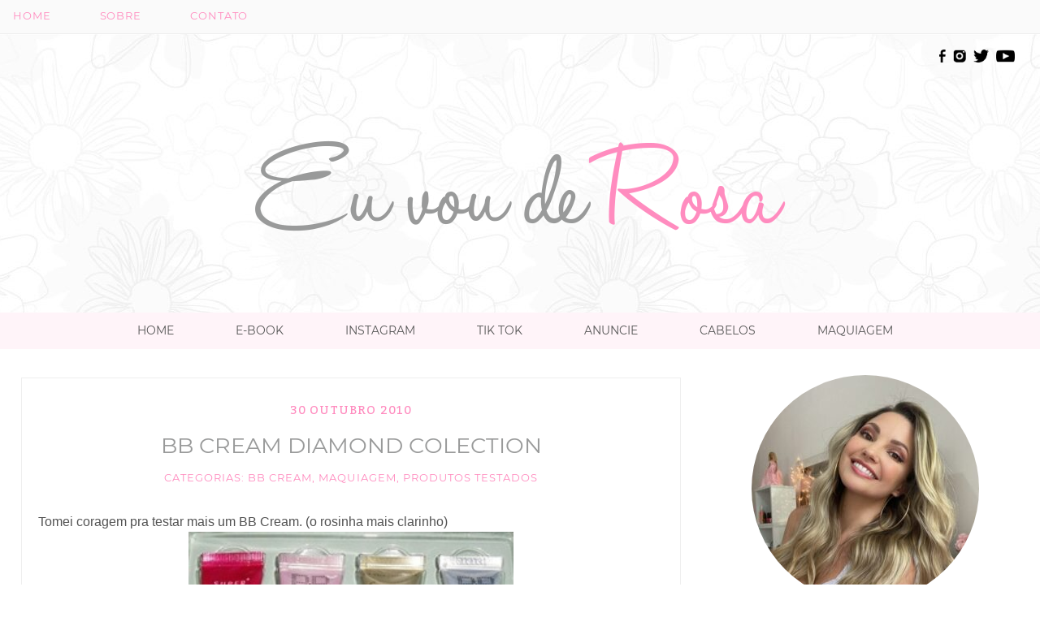

--- FILE ---
content_type: text/html; charset=UTF-8
request_url: https://euvouderosa.com/2010/10/bb-cream-diamond-colection.html
body_size: 14416
content:
	<!DOCTYPE html> 
<!--[if IE 9]><html class="lt-ie10" lang="pt-br" > <![endif]--> 
<html class="no-js" lang="pt-br" > 
	<head> 
		<meta name="google-site-verification" content="2B0eqO6RwryRR60k7eZBlf9bnDAC95K5bXCwbxFK38s" />
<meta property="fb:app_id" content="881698831844528"/>
		<meta charset="utf-8"> 
		<!-- If you delete this meta tag World War Z will become a reality --> 
		<meta name="viewport" content="width=device-width, initial-scale=1.0"> 
		<title>BB Cream Diamond ColectionEu vou de Rosa- Cabelos e Cosméticos</title>
		<script src='https://ajax.googleapis.com/ajax/libs/jquery/1.10.2/jquery.min.js'/>
		
	<!-- This site is optimized with the Yoast SEO plugin v14.8.1 - https://yoast.com/wordpress/plugins/seo/ -->
	<title>BB Cream Diamond Colection</title>
	<meta name="description" content="Tomei coragem pra testar mais um BB Cream. (o rosinha mais clarinho) &nbsp; Digo coragem, não que eu não tenha gostado do produto em si, o problema foi a" />
	<meta name="robots" content="index, follow" />
	<meta name="googlebot" content="index, follow, max-snippet:-1, max-image-preview:large, max-video-preview:-1" />
	<meta name="bingbot" content="index, follow, max-snippet:-1, max-image-preview:large, max-video-preview:-1" />
	<link rel="canonical" href="https://euvouderosa.com/2010/10/bb-cream-diamond-colection.html" />
	<meta property="og:locale" content="pt_BR" />
	<meta property="og:type" content="article" />
	<meta property="og:title" content="BB Cream Diamond Colection" />
	<meta property="og:description" content="Tomei coragem pra testar mais um BB Cream. (o rosinha mais clarinho) &nbsp; Digo coragem, não que eu não tenha gostado do produto em si, o problema foi a" />
	<meta property="og:url" content="https://euvouderosa.com/2010/10/bb-cream-diamond-colection.html" />
	<meta property="og:site_name" content="Eu vou de Rosa- Cabelos e Cosméticos" />
	<meta property="article:publisher" content="https://www.facebook.com/euvouderosa" />
	<meta property="article:author" content="www.facebook.com/euvouderosa" />
	<meta property="article:published_time" content="2010-10-30T10:38:00+00:00" />
	<meta property="og:image" content="//www.euvouderosa.com/wp-content/uploads/2010/10/SDC12292_thumb-5B2-5D_thumb-5B7-5D.jpg" />
	<script type="application/ld+json" class="yoast-schema-graph">{"@context":"https://schema.org","@graph":[{"@type":"WebSite","@id":"https://euvouderosa.com/#website","url":"https://euvouderosa.com/","name":"Eu vou de Rosa- Cabelos e Cosm\u00e9ticos","description":"Blog sobre cabelos e Resenhas de produtos de cabelo, tratamentos, hidrata\u00e7\u00e3o, nutri\u00e7\u00e3o, reconstru\u00e7\u00e3o e mais!","potentialAction":[{"@type":"SearchAction","target":"https://euvouderosa.com/?s={search_term_string}","query-input":"required name=search_term_string"}],"inLanguage":"pt-BR"},{"@type":"ImageObject","@id":"https://euvouderosa.com/2010/10/bb-cream-diamond-colection.html#primaryimage","inLanguage":"pt-BR","url":"//www.euvouderosa.com/wp-content/uploads/2010/10/SDC12292_thumb-5B2-5D_thumb-5B7-5D.jpg"},{"@type":"WebPage","@id":"https://euvouderosa.com/2010/10/bb-cream-diamond-colection.html#webpage","url":"https://euvouderosa.com/2010/10/bb-cream-diamond-colection.html","name":"BB Cream Diamond Colection","isPartOf":{"@id":"https://euvouderosa.com/#website"},"primaryImageOfPage":{"@id":"https://euvouderosa.com/2010/10/bb-cream-diamond-colection.html#primaryimage"},"datePublished":"2010-10-30T10:38:00+00:00","dateModified":"2010-10-30T10:38:00+00:00","author":{"@id":"https://euvouderosa.com/#/schema/person/af75f891852eac26db06785523f7379d"},"description":"Tomei coragem pra testar mais um BB Cream. (o rosinha mais clarinho) &nbsp; Digo coragem, n\u00e3o que eu n\u00e3o tenha gostado do produto em si, o problema foi a","inLanguage":"pt-BR","potentialAction":[{"@type":"ReadAction","target":["https://euvouderosa.com/2010/10/bb-cream-diamond-colection.html"]}]},{"@type":"Person","@id":"https://euvouderosa.com/#/schema/person/af75f891852eac26db06785523f7379d","name":"Bia Munstein","image":{"@type":"ImageObject","@id":"https://euvouderosa.com/#personlogo","inLanguage":"pt-BR","url":"https://secure.gravatar.com/avatar/b591c9d5798fbc14b185010f0af5af1c?s=96&d=mm&r=g","caption":"Bia Munstein"},"sameAs":["www.facebook.com/euvouderosa","https://twitter.com/biamunstein"]}]}</script>
	<!-- / Yoast SEO plugin. -->


<link rel='dns-prefetch' href='//ajax.googleapis.com' />
<link rel='dns-prefetch' href='//s.w.org' />
<link rel="alternate" type="application/rss+xml" title="Feed de comentários para Eu vou de Rosa- Cabelos e Cosméticos &raquo; BB Cream Diamond Colection" href="https://euvouderosa.com/2010/10/bb-cream-diamond-colection.html/feed" />
		<script type="text/javascript">
			window._wpemojiSettings = {"baseUrl":"https:\/\/s.w.org\/images\/core\/emoji\/12.0.0-1\/72x72\/","ext":".png","svgUrl":"https:\/\/s.w.org\/images\/core\/emoji\/12.0.0-1\/svg\/","svgExt":".svg","source":{"concatemoji":"https:\/\/euvouderosa.com\/wp-includes\/js\/wp-emoji-release.min.js?ver=5.4.18"}};
			/*! This file is auto-generated */
			!function(e,a,t){var n,r,o,i=a.createElement("canvas"),p=i.getContext&&i.getContext("2d");function s(e,t){var a=String.fromCharCode;p.clearRect(0,0,i.width,i.height),p.fillText(a.apply(this,e),0,0);e=i.toDataURL();return p.clearRect(0,0,i.width,i.height),p.fillText(a.apply(this,t),0,0),e===i.toDataURL()}function c(e){var t=a.createElement("script");t.src=e,t.defer=t.type="text/javascript",a.getElementsByTagName("head")[0].appendChild(t)}for(o=Array("flag","emoji"),t.supports={everything:!0,everythingExceptFlag:!0},r=0;r<o.length;r++)t.supports[o[r]]=function(e){if(!p||!p.fillText)return!1;switch(p.textBaseline="top",p.font="600 32px Arial",e){case"flag":return s([127987,65039,8205,9895,65039],[127987,65039,8203,9895,65039])?!1:!s([55356,56826,55356,56819],[55356,56826,8203,55356,56819])&&!s([55356,57332,56128,56423,56128,56418,56128,56421,56128,56430,56128,56423,56128,56447],[55356,57332,8203,56128,56423,8203,56128,56418,8203,56128,56421,8203,56128,56430,8203,56128,56423,8203,56128,56447]);case"emoji":return!s([55357,56424,55356,57342,8205,55358,56605,8205,55357,56424,55356,57340],[55357,56424,55356,57342,8203,55358,56605,8203,55357,56424,55356,57340])}return!1}(o[r]),t.supports.everything=t.supports.everything&&t.supports[o[r]],"flag"!==o[r]&&(t.supports.everythingExceptFlag=t.supports.everythingExceptFlag&&t.supports[o[r]]);t.supports.everythingExceptFlag=t.supports.everythingExceptFlag&&!t.supports.flag,t.DOMReady=!1,t.readyCallback=function(){t.DOMReady=!0},t.supports.everything||(n=function(){t.readyCallback()},a.addEventListener?(a.addEventListener("DOMContentLoaded",n,!1),e.addEventListener("load",n,!1)):(e.attachEvent("onload",n),a.attachEvent("onreadystatechange",function(){"complete"===a.readyState&&t.readyCallback()})),(n=t.source||{}).concatemoji?c(n.concatemoji):n.wpemoji&&n.twemoji&&(c(n.twemoji),c(n.wpemoji)))}(window,document,window._wpemojiSettings);
		</script>
		<style type="text/css">
img.wp-smiley,
img.emoji {
	display: inline !important;
	border: none !important;
	box-shadow: none !important;
	height: 1em !important;
	width: 1em !important;
	margin: 0 .07em !important;
	vertical-align: -0.1em !important;
	background: none !important;
	padding: 0 !important;
}
</style>
	<link rel='stylesheet' id='wp-block-library-css'  href='https://euvouderosa.com/wp-includes/css/dist/block-library/style.min.css?ver=5.4.18' type='text/css' media='all' />
<link rel='stylesheet' id='to-top-css'  href='https://euvouderosa.com/wp-content/plugins/to-top/public/css/to-top-public.css?ver=2.2.1' type='text/css' media='all' />
<link rel='stylesheet' id='normalize-css'  href='https://euvouderosa.com/wp-content/themes/tema-eu-vou-de-rosa-bia-munstein/css/normalize.css?v=7&#038;ver=5.5.1' type='text/css' media='all' />
<link rel='stylesheet' id='foundation-css-css'  href='https://euvouderosa.com/wp-content/themes/tema-eu-vou-de-rosa-bia-munstein/css/foundation.min.css?v=7&#038;ver=5.5.1' type='text/css' media='all' />
<link rel='stylesheet' id='style-css'  href='https://euvouderosa.com/wp-content/themes/tema-eu-vou-de-rosa-bia-munstein/style.css?v=45&#038;ver=5.5.1' type='text/css' media='all' />
<script type='text/javascript' src='http://ajax.googleapis.com/ajax/libs/jquery/2.0.3/jquery.min.js?ver=5.5.1'></script>
<script type='text/javascript'>
/* <![CDATA[ */
var to_top_options = {"scroll_offset":"80","icon_opacity":"100","style":"image","icon_type":"dashicons-arrow-up-alt2","icon_color":"#ffffff","icon_bg_color":"#000000","icon_size":"32","border_radius":"5","image":"https:\/\/euvouderosa.com\/wp-content\/uploads\/2018\/04\/btn_topo.png","image_width":"80","image_alt":"","location":"bottom-right","margin_x":"20","margin_y":"20","show_on_admin":"0","enable_autohide":"0","autohide_time":"2","enable_hide_small_device":"0","small_device_max_width":"640","reset":"0"};
/* ]]> */
</script>
<script type='text/javascript' src='https://euvouderosa.com/wp-content/plugins/to-top/public/js/to-top-public.js?ver=2.2.1'></script>
<script type='text/javascript' src='https://euvouderosa.com/wp-content/themes/tema-eu-vou-de-rosa-bia-munstein/js/vendor/modernizr.js?ver=5.5.1'></script>
<link rel='https://api.w.org/' href='https://euvouderosa.com/wp-json/' />
<link rel="alternate" type="application/json+oembed" href="https://euvouderosa.com/wp-json/oembed/1.0/embed?url=https%3A%2F%2Feuvouderosa.com%2F2010%2F10%2Fbb-cream-diamond-colection.html" />
<link rel="alternate" type="text/xml+oembed" href="https://euvouderosa.com/wp-json/oembed/1.0/embed?url=https%3A%2F%2Feuvouderosa.com%2F2010%2F10%2Fbb-cream-diamond-colection.html&#038;format=xml" />
<script type="text/javascript">
	window._wp_rp_static_base_url = 'https://wprp.zemanta.com/static/';
	window._wp_rp_wp_ajax_url = "https://euvouderosa.com/wp-admin/admin-ajax.php";
	window._wp_rp_plugin_version = '3.6.4';
	window._wp_rp_post_id = '1073';
	window._wp_rp_num_rel_posts = '4';
	window._wp_rp_thumbnails = true;
	window._wp_rp_post_title = 'BB+Cream+Diamond+Colection';
	window._wp_rp_post_tags = ['produtos+testados', 'bb+cream', 'maquiagem', 'sei', 'diamond', 'como', 'uma', 'bb', 'el', 'cara', 'sem', 'em', 'auto', 'eu', 'de', 'cream', 'tom', 'na'];
	window._wp_rp_promoted_content = true;
</script>
<link rel="stylesheet" href="https://euvouderosa.com/wp-content/plugins/wordpress-23-related-posts-plugin/static/themes/vertical.css?version=3.6.4" />
<style type="text/css">
.related_post_title {
clear: both;
margin: 0 !important;
color: #999a9a;
font-family: 'HaloHandletter';
font-size: 3em;
padding-left: 20px;
}
ul.related_post {
}
ul.related_post li {
}
ul.related_post li a {
position: relative !important;
	display: block !important;
	font-size: 11px;
	line-height: 1.4em !important;
	text-decoration: none !important;
	margin-bottom: 0px !important;
	text-indent: 0 !important;
	text-align: center;
	color: #404040 !important;
	text-transform: uppercase;
	background-color: #fee7f0;
	padding-bottom: 6px;
	border: 2px solid #fee7f0;
	font-family: Montserrat;
	font-weight: 300;
}
ul.related_post li img {
border-radius: 0px !important;
box-shadow: none !important;
position: relative;
z-index: 1;
}</style>
<!-- To Top Custom CSS --><style type='text/css'>#to_top_scrollup {background-color: transparent; color: transparent; height: auto; width: 65px;width: 80px;opacity: 1;}</style>		<script src="https://apis.google.com/js/platform.js" async defer>
		  {lang: 'pt-BR'}
		</script>
		<link href="https://fonts.googleapis.com/css?family=Lato" rel="stylesheet"> 
		<link rel="shortcut icon" href="https://www.euvouderosa.com/wp-content/uploads/2018/04/favicon-e-v-d-r.png" />
		<!-- Global site tag (gtag.js) - Google Analytics -->
		<script async src="https://www.googletagmanager.com/gtag/js?id=UA-9100116-3"></script>
		<script>
		  window.dataLayer = window.dataLayer || [];
		  function gtag(){dataLayer.push(arguments);}
		  gtag('js', new Date());

		  gtag('config', 'UA-9100116-3');
		</script>
	</head> 
	<body> 
<div id="fb-root"></div>
<script>(function(d, s, id) {
  var js, fjs = d.getElementsByTagName(s)[0];
  if (d.getElementById(id)) return;
  js = d.createElement(s); js.id = id;
  js.src = "//connect.facebook.net/pt_BR/all.js#xfbml=1&appId=881698831844528";
  fjs.parentNode.insertBefore(js, fjs);
}(document, 'script', 'facebook-jssdk'));
</script>
	  	<header>
			<!--[if lt IE 9]>
				<style>
					.aviso-ie{margin:20px; text-align:center; font-size:20px;}
					.aviso-ie a{color:#047abd;}
					.aviso-ie a:hover{text-decoration:underline;}
				</style>
				
				<div class="aviso-ie">
					<p>Seu navegador é muito antigo e não pode exibir este site corretamente.</p>
					<p>Sugerimos enfaticamente que você <a href="https://browser-update.org/update.html" target="_blank" title="Atualizar">instale um navegador atualizado (clique aqui)</a>
					para ver este site e aumentar sua segurança na internet.</p>
				</div>
			
			<![endif]-->
			
			
					<div class="header">

						<div class="barra-topo">
							<div class="row">
								<div class="barra-left">
					                <nav id='menu'>
									 <div id='menu-left'>					
									  <input type='checkbox'/>
									  <label>&#8801;&#160;&#160;</label>
									  <ul>
									    <li><a href="https://euvouderosa.com">Home</a></li>
										<li><a href="https://www.euvouderosa.com/sobre">Sobre</a></li>
										<li><a href="https://www.euvouderosa.com/contato">Contato</a></li>
									   </ul>
									 </div>
									</nav>
					            </div>
							</div>
						</div>

						<div class="clear"></div>

						<div class="row">
							<div class="large-2 medium-2 left columns">
								<div class="nada"></div>
							</div>
							<div class="large-8 medium-8 anuncio_top left columns">
								<div class="widget">			<div class="textwidget"><p><script async src="//pagead2.googlesyndication.com/pagead/js/adsbygoogle.js"></script><br />
<!-- superbanner --><br />
<ins class="adsbygoogle"
     style="display:inline-block;width:728px;height:90px"
     data-ad-client="ca-pub-6601163808121307"
     data-ad-slot="6193215845"></ins><br />
<script>
(adsbygoogle = window.adsbygoogle || []).push({});
</script></p>
</div>
		</div>							</div>
							<div class="large-2 medium-2 social_icons columns">
								<a target="_blank" href="https://www.facebook.com/euvouderosa">
									<img src="https://www.euvouderosa.com/wp-content/uploads/2018/04/eu_vou_de_rosa_ico_facebook.png">
								</a>
								<a target="_blank" href="https://www.instagram.com/euvouderosa/">
									<img src="https://www.euvouderosa.com/wp-content/uploads/2018/04/eu_vou_de_rosa_ico_instagram.png">
								</a>
								<a target="_blank" href="https://twitter.com/biamunstein">
									<img src="https://www.euvouderosa.com/wp-content/uploads/2018/04/eu_vou_de_rosa_ico_twitter.png">
								</a>
								<a target="_blank" href="https://www.youtube.com/user/biamunstein">
									<img src="https://www.euvouderosa.com/wp-content/uploads/2018/04/eu_vou_de_rosa_ico_youtube.png">
								</a>
							</div>
						</div>
					
						<div class="logo-blog">
							<a href="https://euvouderosa.com" class="headerLogo animated bounce"></a>
 						</div>

 						<div class="menu-editavel-blog">
	 						<nav class="top-bar" data-topbar role="navigation">
							  <ul class="title-area">
							    <li class="name">
							      <h1><a href="#"></a></h1>
							    </li>
							     <!-- Remove the class "menu-icon" to get rid of menu icon. Take out "Menu" to just have icon alone -->
							    <li class="toggle-topbar menu-icon"><a href="#">&#8801;&#160;&#160;</a></li>
							  </ul>

							  <section class="top-bar-section">
							    <!-- Right Nav Section -->
							    <ul class="center"><li id="menu-item-30912" class="menu-item menu-item-type-custom menu-item-object-custom menu-item-home menu-item-30912"><a href="https://euvouderosa.com/">Home</a></li>
<li id="menu-item-14232" class="menu-item menu-item-type-custom menu-item-object-custom menu-item-14232"><a href="https://bia1653100168.kpages.online/e-book-manual-do-cabelo-tratado-1875b63e-be21-44aa-a338-2fa27ad95ed8">E-book</a></li>
<li id="menu-item-14236" class="menu-item menu-item-type-custom menu-item-object-custom menu-item-14236"><a href="https://www.instagram.com/biamunstein">Instagram</a></li>
<li id="menu-item-42529" class="menu-item menu-item-type-custom menu-item-object-custom menu-item-42529"><a href="https://www.tiktok.com/@biamunstein">TIK TOK</a></li>
<li id="menu-item-14235" class="menu-item menu-item-type-custom menu-item-object-custom menu-item-14235"><a href="https://euvouderosa.com/2009/05/contato.html">Anuncie</a></li>
<li id="menu-item-14230" class="menu-item menu-item-type-taxonomy menu-item-object-category menu-item-14230"><a href="https://euvouderosa.com/cabelos">Cabelos</a></li>
<li id="menu-item-14233" class="menu-item menu-item-type-taxonomy menu-item-object-category menu-item-14233"><a href="https://euvouderosa.com/maquiagem">Maquiagem</a></li>
</ul>							  </section>
							</nav>

							<div class="clear"></div>
						</div>

						<div class="seach-mobile" style="display: none;">
				  			<div class="row">
				  				<form action="/" method="get" accept-charset="utf-8" id="searchform" role="search" autocomplete="on">
  <div>
    <input type="text" name="s" id="s" value="" placeholder="O que você procura? :)"/>
    <input type="submit" id="searchsubmit" value="s" />
  </div>
</form>				  			</div>
				  		</div>
						
					</div>   


	  	</header>	

		<div class="row content-sidebar"><!--conteudo + sidebar-->
			<div class="large-8 medium-8 columns"><!--loop de post e conteúdo-->
								<article>
					<div class="post-list">
						<div class="row">
							<div class="post-data">
							<!-- data do post - mudar conforme estilo  -->
								30 
							
								outubro 
							
								2010							</div>

							<div class="title-post">
								<!-- titulo do post -->
								<h1><a href="https://euvouderosa.com/2010/10/bb-cream-diamond-colection.html">BB Cream Diamond Colection</a></h1>
							</div>

							
							<div class="post-categ">
								<!-- categoria em texto -->
								Categorias: <a href="https://euvouderosa.com/bb-cream" rel="category tag">BB Cream</a>, <a href="https://euvouderosa.com/maquiagem" rel="category tag">Maquiagem</a>, <a href="https://euvouderosa.com/produtos-testados" rel="category tag">Produtos Testados</a>							</div>
							
							<div class="row">
								<div class="large-12 columns post-content">
									<p>Tomei coragem pra testar mais um BB Cream. (o rosinha mais clarinho)<br />
<a href="https://euvouderosa.com/wp-content/uploads/2010/10/SDC12292_thumb-5B2-5D_thumb-5B7-5D.jpg"><img alt="SDC12292_thumb[2]" border="0" height="254" src="//www.euvouderosa.com/wp-content/uploads/2010/10/SDC12292_thumb-5B2-5D_thumb-5B7-5D.jpg" style="border: 0px none; display: block; float: none; margin-left: auto; margin-right: auto;" title="SDC12292_thumb[2]" width="400" /></a>&nbsp; <br />
Digo coragem, não que eu não tenha gostado do produto em si, o problema foi a cor. Ele fica claro demais e tem um tom meio acinzentado. Fica uma coisa impossível de usar.<br />
Só que eu me lembrei que tinha um pó mais escuro que minha pele abandonado na gaveta e decidi testar. Quem sabe assim eu consego aproveitar os benefícios do produto sem ficar com aquela cara da “já morri”.</p>
<div align="center">
<b><br /></b></div>
<div align="left">
Ele é como um corretivo líquido daqueles mais grossos e oleosos sabe? Fica bem lustroso na pele. Uma aparencia bem “eca” mesmo. O cheiro desse é melhor do que o dos outros dois que testei.</div>
<div align="left">
</div>
<div align="center">
<b><br /></b></div>
<div align="center">
<b></b></div>
<div align="center">
<b></b></div>
<div align="left">
Com um pó por cima melhora o aspecto geral, a cor fica mais natural e não fica brilhando. Mas mesmo assim não sei se conseguiria usar…</div>
<div align="left">
O produto em si deixa a pele mais uniforme e com aparência mais tratada. Eu com certeza usaria muito se a cor não fosse tão estranha. 🙁</div>
<div align="left">
</div>
<div align="left">
Vocês usam BB Cream?</div>
<div align="left">
</div>
<div align="left">
Ps. Eu já fiz resenha do <a href="https://euvouderosa.com/2010/08/bb-cream-pink.html">Pink</a> e do <a href="https://euvouderosa.com/2010/07/bb-cream-testando.html">Gold</a>.</div>
								</div>

							
							</div>
								<div class="clear"></div>
								<div class="post-footer">	
									<div class="large-3 medium-3 p_footer_author columns">
										POST BY: <br> <a href="https://euvouderosa.com/author/bia" title="Posts de Bia Munstein" rel="author">Bia Munstein</a>									</div>

									<div class="large-5 medium-5 small-6 p_footer_share columns">
									Compartilhe <img src="https://www.euvouderosa.com/wp-content/uploads/2018/04/seta-eu-vou-de-rosa.png"><br>

									<p>
									<span style="top: -10px;" class="fb-like" data-href="https://www.euvouderosa.com/" data-layout="button_count" data-action="like" data-size="small" data-show-faces="false" data-share="false"></span>

									<a rel="nofollow" href="http://twitter.com/home?status=BB Cream Diamond Colection+https://euvouderosa.com/2010/10/bb-cream-diamond-colection.html" target="_blank" title="Compartilhe esse post no Twitter" style="top: -6px;position: relative;"><img src="https://lh3.googleusercontent.com/-WrStxRIGO_0/VZWsxWQGgEI/AAAAAAAAL30/o9Y2u5xh11w/s56/icone-comp-twitte.png" /></a>
	
									<a class="g-plus" data-action="share" data-annotation="none"></a>
									</p>

									</div>
									
									<div class="large-4 medium-4 small-6 p_footer_comment columns">
										<div class="row">
											<div class="large-4 medium-4 columns">
											<div class="talk-img">
												<img src="https://www.euvouderosa.com/wp-content/uploads/2018/04/vou-de-rosa-comment-talk.png">
											</div>
											</div>
											<div class="large-8 medium-8 align-center columns">
											<a href="https://euvouderosa.com/2010/10/bb-cream-diamond-colection.html/#comments">
												Comente<br>
												aqui
											</a>
											</div>
										</div>
									</div>
								</div>

								<div class="clear"></div>
								
								<div class="adsense-post-center">
									<div class="widget_text widget-adsense"><div class="textwidget custom-html-widget"><script async src="//pagead2.googlesyndication.com/pagead/js/adsbygoogle.js"></script>
<!-- Final Post 300x250 -->
<ins class="adsbygoogle"
     style="display:inline-block;width:300px;height:250px"
     data-ad-client="ca-pub-6601163808121307"
     data-ad-slot="3787307525"></ins>
<script>
(adsbygoogle = window.adsbygoogle || []).push({});
</script></div></div><div class="widget_text widget-adsense"><div class="textwidget custom-html-widget"><script async src="//pagead2.googlesyndication.com/pagead/js/adsbygoogle.js"></script>
<!-- final Post 2 -->
<ins class="adsbygoogle"
     style="display:inline-block;width:300px;height:250px"
     data-ad-client="ca-pub-6601163808121307"
     data-ad-slot="8195084865"></ins>
<script>
(adsbygoogle = window.adsbygoogle || []).push({});
</script></div></div>								</div>

								<div class="clear"></div>

					<div class="adsense-mobile-center" style="display: none;">
					<div class="widget_text widget-adsense-mobile"><div class="textwidget custom-html-widget"><script async src="//pagead2.googlesyndication.com/pagead/js/adsbygoogle.js"></script>
<ins class="adsbygoogle"
     style="display:block"
     data-ad-format="autorelaxed"
     data-ad-client="ca-pub-6601163808121307"
     data-ad-slot="1929520382"></ins>
<script>
     (adsbygoogle = window.adsbygoogle || []).push({});
</script></div></div>					</div>

					<div class="clear"></div>

					
<div class="wp_rp_wrap  wp_rp_vertical" id="wp_rp_first"><div class="wp_rp_content"><h3 class="related_post_title">Postagens Relacionadas:</h3><ul class="related_post wp_rp"><li data-position="0" data-poid="in-14401" data-post-type="none" ><a href="https://euvouderosa.com/2015/03/resenha-bb-cream-matte-9-em-1-rimmel.html" class="wp_rp_thumbnail"><img src="https://euvouderosa.com/wp-content/uploads/2015/03/IMG_8052-150x150.jpg" alt="Resenha: BB Cream Matte 9 em 1 Rimmel" width="150" height="150" /></a><a href="https://euvouderosa.com/2015/03/resenha-bb-cream-matte-9-em-1-rimmel.html" class="wp_rp_title">Resenha: BB Cream Matte 9 em 1 Rimmel</a></li><li data-position="1" data-poid="in-32798" data-post-type="none" ><a href="https://euvouderosa.com/2018/09/resenha-bb-cream-latika-clareador-bege-medio-com-protecao-solar.html" class="wp_rp_thumbnail"><img src="https://euvouderosa.com/wp-content/uploads/2018/09/IMG_1206-150x150.jpg" alt="Resenha: BB cream Latika clareador bege médio com proteção solar" width="150" height="150" /></a><a href="https://euvouderosa.com/2018/09/resenha-bb-cream-latika-clareador-bege-medio-com-protecao-solar.html" class="wp_rp_title">Resenha: BB cream Latika clareador bege médio com proteção solar</a></li><li data-position="2" data-poid="in-25516" data-post-type="none" ><a href="https://euvouderosa.com/2017/05/resenha-super-bb-cream-10-em-1-maybelline.html" class="wp_rp_thumbnail"><img src="https://euvouderosa.com/wp-content/uploads/2017/05/IMG_9777-150x150.jpg" alt="Resenha: Super BB cream 10 em 1 Maybelline" width="150" height="150" /></a><a href="https://euvouderosa.com/2017/05/resenha-super-bb-cream-10-em-1-maybelline.html" class="wp_rp_title">Resenha: Super BB cream 10 em 1 Maybelline</a></li><li data-position="3" data-poid="in-8870" data-post-type="none" ><a href="https://euvouderosa.com/2013/12/resenha-bb-cream-vult.html" class="wp_rp_title">Resenha: BB Cream Vult</a></li></ul></div></div>

					<div class="clear"></div>

								<section>
									<div class="row">
										<div class="fb-comments" data-href="https://euvouderosa.com/2010/10/bb-cream-diamond-colection.html" data-num-posts="5" data-width="450" data-colorscheme="light" data-mobile="false"></div>

<!-- A partir daqui você pode editar -->
<div class="row collapse comentarios-posts">
	<h2>Comentários</h2>
	<a name="comments" id="comments"></a>
	<!-- se existirem comentários para mostrar -->
						<p>Nenhum comentário foi publicado para este post. <a href="#respond">Seja o primeiro a comentar...</a></p>
		<!-- se os comentários estão proibidos -->
			</div>

	<div class="row collapse" id="respond">
		<div class="cancel-comment-reply"> 
			<p><a rel="nofollow" id="cancel-comment-reply-link" href="/2010/10/bb-cream-diamond-colection.html#respond" style="display:none;">Clique aqui para cancelar a resposta.</a></p>
		</div>
		
					<div class="small-12 columns">
				<form action="https://euvouderosa.com/wp-comments-post.php" method="post" id="commentform" name="commentform">
  				  					<div class="row">
						<div class="large-6 medium-6 small-12 left columns">
							<input type="text" name="author" value="" tabindex="1" placeholder="NOME" />
						
							<input type="text" name="email" value="" tabindex="2" placeholder="E-MAIL (não será publicado)" />
						
							<input type="text" name="url" value="" tabindex="3" placeholder="BLOG / SITE (opcional)" />
						</div>
											<div class="large-6 medium-6 small-12 columns">
							<textarea name="comment" id="comment" tabindex="4" placeholder="ESCREVA SEU COMENTÁRIO AQUI. :)"></textarea>
						</div>

						<div class="gravatar">
						Para ter uma imagem em seu avatar, cadastre-se em 
						<a href="http://pt.gravatar.com/">gravatar.com</a>.
						</div>

						<center>
						<div class="small-12 columns">
						<input type="submit" class="button small radius" value="ENVIAR COMENTÁRIO" onclick="document.commentform.submit();" />
						<input type="hidden" name="comment_post_ID" value="1073" />
						<input type='hidden' name='comment_post_ID' value='1073' id='comment_post_ID' />
<input type='hidden' name='comment_parent' id='comment_parent' value='0' />
						<p style="display: none;"><input type="hidden" id="akismet_comment_nonce" name="akismet_comment_nonce" value="84c8c210a9" /></p><input type="hidden" id="ak_js" name="ak_js" value="68"/><textarea name="ak_hp_textarea" cols="45" rows="8" maxlength="100" style="display: none !important;"></textarea>						</div>
						</center>
				
				</form>
			</div>
			</div>
 
									</div>
								</section>
						</div><!-- fecha row -->
					</div><!-- fecha post-list -->
				</article>

				<div class="paginacao-single-post">
				 	<div class="post-anterior">
				 		<a href="https://euvouderosa.com/2010/10/comprinhas-o-boticario-confusao.html">< Post Anterior</a>				 	</div>
					<div class="post-proximo">
						<a href="https://euvouderosa.com/2010/10/floratta-sapphire-o-boticario-enfim-meu.html">Próximo Post ></a>					</div>
				</div>
			</div><!--fecha loop de posts e conteúdo-->
		 	<div class="large-4 medium-4 columns right quadro-sidebar"><!--sidebar-->
		<aside>
			<div class="widget_text row widget-box"><div class="textwidget custom-html-widget"><style>
	/* leia com atentão - como mudar a foto do perfil
	   alterar o próximo link abaixo pelo link da sua nova imagem
	*/
	.foto-perfil-bia{
		/* alterar apenas o link abaixo */
		background-image: url('https://euvouderosa.com/wp-content/uploads/2025/03/img_4976-e1741615878472.jpg');
		width: 100%;
		max-width: 280px;
		height: 280px;
		object-fit: cover;
		object-position: center;
		text-align: center;
		margin: 0 auto;
		border-radius: 100%;
	}
	.perfil-nome-bia{
		color: #ff8cbf;
		font-family: 'HaloHandletter';
		text-align: center;
		font-size: 3.3em;
	}
	.descricao-perfil-bia{
		color: #7a7a7a;
		font-family: Arial;
		line-height: 21px;
	}
	</style>

	<div class="foto-perfil-bia"></div>
	<div class="perfil-nome-bia">Bia Munstein</div>
	<div class="descricao-perfil-bia">

	</div></div></div><div class="row widget-box"><form action="/" method="get" accept-charset="utf-8" id="searchform" role="search" autocomplete="on">
  <div>
    <input type="text" name="s" id="s" value="" placeholder="O que você procura? :)"/>
    <input type="submit" id="searchsubmit" value="s" />
  </div>
</form></div><div class="row widget-box"><h5>Receba as novidades por e-mail!</h5>			<div class="textwidget"><form style="padding: 3px; text-align: center;" action="https://feedburner.google.com/fb/a/mailverify" method="post" target="popupwindow">
<p><input style="width: 100%;" name="email" placeholder="Digite o seu e-mail aqui :)" type="text" /></p>
<p><input name="uri" type="hidden" value="euvouderosa" /><input name="loc" type="hidden" value="pt_BR" /><input style="width:100%;background-color: #ff8cbf !important; padding-top: 9px !important;color: #fff !important;padding-bottom: 9px;border: none; !important;" type="submit" value="Inscrever-se!" /></p>
</form>
</div>
		</div><div class="row widget-box">			<div class="textwidget"><p><center><br />
<a href="https://bia1653100168.kpages.online/e-book-manual-do-cabelo-tratado-1875b63e-be21-44aa-a338-2fa27ad95ed8" target="_blank" rel="noopener ”nofollow” noreferrer"><img src="https://euvouderosa.com/wp-content/uploads/2015/02/capa-ebook.jpg" /><img border="0" /></a></center><br />
<center><script async src="//pagead2.googlesyndication.com/pagead/js/adsbygoogle.js"></script><br />
<!-- grande lateral --><br />
<ins class="adsbygoogle" style="display: inline-block; width: 300px; height: 600px;" data-ad-client="ca-pub-6601163808121307" data-ad-slot="7985829847"></ins><br />
<script>
(adsbygoogle = window.adsbygoogle || []).push({});
</script></center><br />
<!-- Banner Name: - Teste --></p>
</div>
		</div><div class="row widget-box"><h5>Facebook</h5>			<div class="textwidget"><p>&nbsp;</p>
<div class="fb-page" data-href="https://www.facebook.com/euvouderosa" data-small-header="false" data-adapt-container-width="true" data-hide-cover="false" data-show-facepile="true">
<blockquote class="fb-xfbml-parse-ignore" cite="https://www.facebook.com/euvouderosa"><p><a href="https://www.facebook.com/euvouderosa">Eu vou de Rosa</a></p></blockquote>
</div>
<p>&nbsp;</p>
</div>
		</div><div class="row widget-box"><h5>Top posts</h5>			<div class="textwidget"><ul>
<li style="border-bottom: 1px solid #fee7f0; padding-bottom: 10px; list-style: none; padding-top: 10px;"><b><a style="font-size: 0.8em; text-transform: uppercase; font-weight: normal; font-family: 'Montserrat';" href="https://euvouderosa.com/2013/02/lojas-online-confiaveis.html">Lojas online Confiáveis</a></b></li>
<li style="border-bottom: 1px solid #fee7f0; padding-bottom: 10px; list-style: none; padding-top: 10px;"><b><a style="font-size: 0.8em; text-transform: uppercase; font-weight: normal; font-family: 'Montserrat';" href="https://euvouderosa.com/preferidos/">Meus produtos Preferidos</a></b></li>
<li style="border-bottom: 1px solid #fee7f0; padding-bottom: 10px; list-style: none; padding-top: 10px;"><b><a style="font-size: 0.8em; text-transform: uppercase; font-weight: normal; font-family: 'Montserrat';" href="https://euvouderosa.com/2013/02/plano-de-recuperacao-capilar-etapas-12.html">Plano de recuperação Capilar</a></b></li>
<li style="border-bottom: 1px solid #fee7f0; padding-bottom: 10px; list-style: none; padding-top: 10px;"><b><a style="font-size: 0.8em; text-transform: uppercase; font-weight: normal; font-family: 'Montserrat';" href="https://euvouderosa.com/2015/11/reconstrucao-hidratacao-e-nutricao-o-que-e-pra-que-serve-e-como-faz.html">Cronograma capilar: o que é? </a></b></li>
<li style="border-bottom: 1px solid #fee7f0; padding-bottom: 10px; list-style: none; padding-top: 10px;"><b><a style="font-size: 0.8em; text-transform: uppercase; font-weight: normal; font-family: 'Montserrat';" href="https://euvouderosa.com/2013/04/pergunta-da-semana-como-eu-comeco.html#.UdS_BvnCaSo">Como começo a cuidar dos fios?</a></b></li>
<li style="border-bottom: 1px solid #fee7f0; padding-bottom: 10px; list-style: none; padding-top: 10px;"><b><a style="font-size: 0.8em; text-transform: uppercase; font-weight: normal; font-family: 'Montserrat';" href="https://euvouderosa.com/2015/09/mascara-que-indico-para-cada-tipo-de-cabelo.html">Hidratação para cada tipo de cabelo</a></b></li>
<li style="border-bottom: 1px solid #fee7f0; padding-bottom: 10px; list-style: none; padding-top: 10px;"><b><a style="font-size: 0.8em; text-transform: uppercase; font-weight: normal; font-family: 'Montserrat';" href="https://euvouderosa.com/2011/04/como-hidratar-os-cabelos-em-casa.html" target="_blank" rel="noopener noreferrer">Como hidratar os cabelos em casa</a></b></li>
<li style="border-bottom: 1px solid #fee7f0; padding-bottom: 10px; list-style: none; padding-top: 10px;"><b><a style="font-size: 0.8em; text-transform: uppercase; font-weight: normal; font-family: 'Montserrat';" href="https://euvouderosa.com/2011/12/tutorial-hidratando-cabelo-em-casa.html" target="_blank" rel="noopener noreferrer">Tutorial Hidratação Capilar</a></b></li>
<li style="border-bottom: 1px solid #fee7f0; padding-bottom: 10px; list-style: none; padding-top: 10px;"><b><a style="font-size: 0.8em; text-transform: uppercase; font-weight: normal; font-family: 'Montserrat';" href="https://euvouderosa.com/categoria/pergunta-da-semana" target="_blank" rel="noopener noreferrer"> Tag: Pergunta da Semana</a></b></li>
<li style="border-bottom: 1px solid #fee7f0; padding-bottom: 10px; list-style: none; padding-top: 10px;"><b><a style="font-size: 0.8em; text-transform: uppercase; font-weight: normal; font-family: 'Montserrat';" href="https://euvouderosa.com/2011/11/novo-video-tutorial-escova.html" target="_blank" rel="noopener noreferrer">Como fazer escova no cabelo.</a></b></li>
<li style="border-bottom: 1px solid #fee7f0; padding-bottom: 10px; list-style: none; padding-top: 10px;"><b><a style="font-size: 0.8em; text-transform: uppercase; font-weight: normal; font-family: 'Montserrat';" href="https://euvouderosa.com/cortes-de-cabelo" target="_blank" rel="noopener noreferrer">Como eu corto meu cabelo</a></b></li>
<li style="border-bottom: 1px solid #fee7f0; padding-bottom: 10px; list-style: none; padding-top: 10px;"><b><a style="font-size: 0.8em; text-transform: uppercase; font-weight: normal; font-family: 'Montserrat';" href="https://euvouderosa.com/2016/03/hidratante-nutritiva-ou-reconstrutora-como-identificar-o-tratamento.html">Que tipo de máscara é a minha?</a></b></li>
<li style="border-bottom: 1px solid #fee7f0; padding-bottom: 10px; list-style: none; padding-top: 10px;"><a style="font-size: 0.8em; text-transform: uppercase; font-weight: normal; font-family: 'Montserrat';" href="https://euvouderosa.com/2012/08/rotina-de-cuidados-basicos-com-os.html">Cuidados básicos com os fios</a></li>
<li style="border-bottom: 1px solid #fee7f0; padding-bottom: 10px; list-style: none; padding-top: 10px;"><a style="font-size: 0.8em; text-transform: uppercase; font-weight: normal; font-family: 'Montserrat';" href="https://euvouderosa.com/2012/03/plastica-dos-fios-como-fazer.html">Plástica dos fios</a></li>
<li style="border-bottom: 1px solid #fee7f0; padding-bottom: 10px; list-style: none; padding-top: 10px;"><b><a style="font-size: 0.8em; text-transform: uppercase; font-weight: normal; font-family: 'Montserrat';" href="https://euvouderosa.com/2018/06/quais-produtos-eu-preciso-ter-em-casa-para-fazer-luzes-no-cabelo-dossie-da-descoloracao.html">Dossiê da Descoloração</a></b></li>
</ul>
</div>
		</div><div class="row widget-box"><h5>Categorias</h5><div class="tagcloud"><a href="https://euvouderosa.com/acessorio" class="tag-cloud-link tag-link-37 tag-link-position-1" style="font-size: 9.25842696629pt;" aria-label="Acessório (38 itens)">Acessório</a>
<a href="https://euvouderosa.com/base" class="tag-cloud-link tag-link-56 tag-link-position-2" style="font-size: 10.4382022472pt;" aria-label="Base (54 itens)">Base</a>
<a href="https://euvouderosa.com/batom" class="tag-cloud-link tag-link-20 tag-link-position-3" style="font-size: 15.0786516854pt;" aria-label="Batom (214 itens)">Batom</a>
<a href="https://euvouderosa.com/blush" class="tag-cloud-link tag-link-40 tag-link-position-4" style="font-size: 9.96629213483pt;" aria-label="Blush (47 itens)">Blush</a>
<a href="https://euvouderosa.com/cabelos" class="tag-cloud-link tag-link-3 tag-link-position-5" style="font-size: 22pt;" aria-label="cabelos (1.605 itens)">cabelos</a>
<a href="https://euvouderosa.com/chegou-pra-mim" class="tag-cloud-link tag-link-34 tag-link-position-6" style="font-size: 11.3033707865pt;" aria-label="chegou pra mim (69 itens)">chegou pra mim</a>
<a href="https://euvouderosa.com/comprinhas" class="tag-cloud-link tag-link-35 tag-link-position-7" style="font-size: 13.5842696629pt;" aria-label="comprinhas (136 itens)">comprinhas</a>
<a href="https://euvouderosa.com/corretivo" class="tag-cloud-link tag-link-48 tag-link-position-8" style="font-size: 8.62921348315pt;" aria-label="Corretivo (31 itens)">Corretivo</a>
<a href="https://euvouderosa.com/cortes-de-cabelo" class="tag-cloud-link tag-link-59 tag-link-position-9" style="font-size: 8.15730337079pt;" aria-label="Cortes de cabelo (27 itens)">Cortes de cabelo</a>
<a href="https://euvouderosa.com/culinaria" class="tag-cloud-link tag-link-15 tag-link-position-10" style="font-size: 8.15730337079pt;" aria-label="Culinária (27 itens)">Culinária</a>
<a href="https://euvouderosa.com/defrizante" class="tag-cloud-link tag-link-16 tag-link-position-11" style="font-size: 9.73033707865pt;" aria-label="Defrizante (44 itens)">Defrizante</a>
<a href="https://euvouderosa.com/divulgacao" class="tag-cloud-link tag-link-68 tag-link-position-12" style="font-size: 11.6966292135pt;" aria-label="Divulgação (78 itens)">Divulgação</a>
<a href="https://euvouderosa.com/efeito-liso" class="tag-cloud-link tag-link-46 tag-link-position-13" style="font-size: 10.3595505618pt;" aria-label="Efeito Liso (53 itens)">Efeito Liso</a>
<a href="https://euvouderosa.com/encomendas-internacionais" class="tag-cloud-link tag-link-62 tag-link-position-14" style="font-size: 8pt;" aria-label="Enc. Internacionais (26 itens)">Enc. Internacionais</a>
<a href="https://euvouderosa.com/escova" class="tag-cloud-link tag-link-38 tag-link-position-15" style="font-size: 8.39325842697pt;" aria-label="Escova (29 itens)">Escova</a>
<a href="https://euvouderosa.com/esmaltes" class="tag-cloud-link tag-link-24 tag-link-position-16" style="font-size: 14.4494382022pt;" aria-label="Esmaltes (178 itens)">Esmaltes</a>
<a href="https://euvouderosa.com/feelunique" class="tag-cloud-link tag-link-42 tag-link-position-17" style="font-size: 8.47191011236pt;" aria-label="FeelUnique (30 itens)">FeelUnique</a>
<a href="https://euvouderosa.com/hidratacao" class="tag-cloud-link tag-link-23 tag-link-position-18" style="font-size: 15.393258427pt;" aria-label="Hidratação (235 itens)">Hidratação</a>
<a href="https://euvouderosa.com/leave-in" class="tag-cloud-link tag-link-133 tag-link-position-19" style="font-size: 8.70786516854pt;" aria-label="Leave in (32 itens)">Leave in</a>
<a href="https://euvouderosa.com/loiras" class="tag-cloud-link tag-link-10 tag-link-position-20" style="font-size: 15.1573033708pt;" aria-label="Loiras (216 itens)">Loiras</a>
<a href="https://euvouderosa.com/look" class="tag-cloud-link tag-link-25 tag-link-position-21" style="font-size: 8.47191011236pt;" aria-label="Look (30 itens)">Look</a>
<a href="https://euvouderosa.com/mac" class="tag-cloud-link tag-link-64 tag-link-position-22" style="font-size: 8.78651685393pt;" aria-label="MAC (33 itens)">MAC</a>
<a href="https://euvouderosa.com/maquiagem" class="tag-cloud-link tag-link-2 tag-link-position-23" style="font-size: 18.8539325843pt;" aria-label="Maquiagem (649 itens)">Maquiagem</a>
<a href="https://euvouderosa.com/moda" class="tag-cloud-link tag-link-26 tag-link-position-24" style="font-size: 9.96629213483pt;" aria-label="Moda (47 itens)">Moda</a>
<a href="https://euvouderosa.com/nutricao" class="tag-cloud-link tag-link-33 tag-link-position-25" style="font-size: 13.1123595506pt;" aria-label="nutrição (119 itens)">nutrição</a>
<a href="https://euvouderosa.com/off-topic" class="tag-cloud-link tag-link-17 tag-link-position-26" style="font-size: 14.1348314607pt;" aria-label="off-topic (160 itens)">off-topic</a>
<a href="https://euvouderosa.com/pele" class="tag-cloud-link tag-link-8 tag-link-position-27" style="font-size: 15.5505617978pt;" aria-label="Pele (243 itens)">Pele</a>
<a href="https://euvouderosa.com/perfumes" class="tag-cloud-link tag-link-12 tag-link-position-28" style="font-size: 10.4382022472pt;" aria-label="Perfumes (54 itens)">Perfumes</a>
<a href="https://euvouderosa.com/pergunta-da-semana" class="tag-cloud-link tag-link-32 tag-link-position-29" style="font-size: 9.80898876404pt;" aria-label="Pergunta da semana (45 itens)">Pergunta da semana</a>
<a href="https://euvouderosa.com/preferidos" class="tag-cloud-link tag-link-54 tag-link-position-30" style="font-size: 9.73033707865pt;" aria-label="Preferidos (44 itens)">Preferidos</a>
<a href="https://euvouderosa.com/produtos-testados" class="tag-cloud-link tag-link-11 tag-link-position-31" style="font-size: 21.4494382022pt;" aria-label="Produtos Testados (1.370 itens)">Produtos Testados</a>
<a href="https://euvouderosa.com/projeto-rapunzel" class="tag-cloud-link tag-link-30 tag-link-position-32" style="font-size: 9.02247191011pt;" aria-label="Projeto Rapunzel (35 itens)">Projeto Rapunzel</a>
<a href="https://euvouderosa.com/promocao" class="tag-cloud-link tag-link-4 tag-link-position-33" style="font-size: 13.5842696629pt;" aria-label="Promoção (138 itens)">Promoção</a>
<a href="https://euvouderosa.com/publicidade" class="tag-cloud-link tag-link-5 tag-link-position-34" style="font-size: 14.2134831461pt;" aria-label="Publicidade (166 itens)">Publicidade</a>
<a href="https://euvouderosa.com/reconstrucao" class="tag-cloud-link tag-link-7 tag-link-position-35" style="font-size: 13.5842696629pt;" aria-label="Reconstrução (138 itens)">Reconstrução</a>
<a href="https://euvouderosa.com/resultado-sorteio" class="tag-cloud-link tag-link-22 tag-link-position-36" style="font-size: 11.7752808989pt;" aria-label="Resultado Sorteio (80 itens)">Resultado Sorteio</a>
<a href="https://euvouderosa.com/loiras/retoque-de-luzes" class="tag-cloud-link tag-link-140 tag-link-position-37" style="font-size: 9.41573033708pt;" aria-label="Retoque de luzes (40 itens)">Retoque de luzes</a>
<a href="https://euvouderosa.com/rimel" class="tag-cloud-link tag-link-18 tag-link-position-38" style="font-size: 10.2808988764pt;" aria-label="Rímel (52 itens)">Rímel</a>
<a href="https://euvouderosa.com/shampoo" class="tag-cloud-link tag-link-19 tag-link-position-39" style="font-size: 12.0898876404pt;" aria-label="shampoo (89 itens)">shampoo</a>
<a href="https://euvouderosa.com/sobrancelhas" class="tag-cloud-link tag-link-29 tag-link-position-40" style="font-size: 8.15730337079pt;" aria-label="Sobrancelhas (27 itens)">Sobrancelhas</a>
<a href="https://euvouderosa.com/sombras" class="tag-cloud-link tag-link-13 tag-link-position-41" style="font-size: 10.4382022472pt;" aria-label="Sombras (54 itens)">Sombras</a>
<a href="https://euvouderosa.com/sorteio" class="tag-cloud-link tag-link-6 tag-link-position-42" style="font-size: 13.4269662921pt;" aria-label="Sorteio (130 itens)">Sorteio</a>
<a href="https://euvouderosa.com/swatches" class="tag-cloud-link tag-link-9 tag-link-position-43" style="font-size: 17.202247191pt;" aria-label="Swatches (394 itens)">Swatches</a>
<a href="https://euvouderosa.com/videos" class="tag-cloud-link tag-link-14 tag-link-position-44" style="font-size: 12.3258426966pt;" aria-label="Vídeos (94 itens)">Vídeos</a>
<a href="https://euvouderosa.com/nutricao/oleos" class="tag-cloud-link tag-link-138 tag-link-position-45" style="font-size: 8.86516853933pt;" aria-label="óleos (34 itens)">óleos</a></div>
</div><div class="row widget-box"><h5>Destaque vídeo:</h5><div style="width:100%;" class="wp-video"><!--[if lt IE 9]><script>document.createElement('video');</script><![endif]-->
<video class="wp-video-shortcode" id="video-1073-1" preload="auto" controls="controls"><source type="video/youtube" src="https://youtu.be/bH-4TafGYpk?si=Ig9hvqnrf3x22tsU&#038;_=1" /><a href="https://youtu.be/bH-4TafGYpk?si=Ig9hvqnrf3x22tsU">https://youtu.be/bH-4TafGYpk?si=Ig9hvqnrf3x22tsU</a></video></div></div>		</aside>
	</div><!--fim sidebar-->
</div> <!--fim conteúdo + sidebar-->
		
<div class="clearfix">
        
  		<footer style="overflow: hidden !important;">	
        <span id="to_top_scrollup"><img alt="" src="//euvouderosa.com/wp-content/uploads/2018/04/btn_topo.png"/></span><link rel='stylesheet' id='mediaelement-css'  href='https://euvouderosa.com/wp-includes/js/mediaelement/mediaelementplayer-legacy.min.css?ver=4.2.13-9993131' type='text/css' media='all' />
<link rel='stylesheet' id='wp-mediaelement-css'  href='https://euvouderosa.com/wp-includes/js/mediaelement/wp-mediaelement.min.css?ver=5.4.18' type='text/css' media='all' />
<script type='text/javascript' src='https://euvouderosa.com/wp-content/themes/tema-eu-vou-de-rosa-bia-munstein/js/foundation.min.js?ver=5.5.1'></script>
<script type='text/javascript' src='https://euvouderosa.com/wp-content/themes/tema-eu-vou-de-rosa-bia-munstein/js/geral.js?ver=5.5.1'></script>
<script type='text/javascript' src='https://euvouderosa.com/wp-includes/js/wp-embed.min.js?ver=5.4.18'></script>
<script async="async" type='text/javascript' src='https://euvouderosa.com/wp-content/plugins/akismet/_inc/form.js?ver=4.1.9'></script>
<script type='text/javascript'>
var mejsL10n = {"language":"pt","strings":{"mejs.download-file":"Fazer download do arquivo","mejs.install-flash":"Voc\u00ea est\u00e1 usando um navegador que n\u00e3o tem Flash ativo ou instalado. Ative o plugin do Flash player ou baixe a \u00faltima vers\u00e3o em https:\/\/get.adobe.com\/flashplayer\/","mejs.fullscreen":"Tela inteira","mejs.play":"Reproduzir","mejs.pause":"Pausar","mejs.time-slider":"Tempo do slider","mejs.time-help-text":"Use as setas esquerda e direita para avan\u00e7ar um segundo. Acima e abaixo para avan\u00e7ar dez segundos.","mejs.live-broadcast":"Transmiss\u00e3o ao vivo","mejs.volume-help-text":"Use as setas para cima ou para baixo para aumentar ou diminuir o volume.","mejs.unmute":"Desativar mudo","mejs.mute":"Mudo","mejs.volume-slider":"Controle de volume","mejs.video-player":"Tocador de v\u00eddeo","mejs.audio-player":"Tocador de \u00e1udio","mejs.captions-subtitles":"Transcri\u00e7\u00f5es\/Legendas","mejs.captions-chapters":"Cap\u00edtulos","mejs.none":"Nenhum","mejs.afrikaans":"Afric\u00e2ner","mejs.albanian":"Alban\u00eas","mejs.arabic":"\u00c1rabe","mejs.belarusian":"Bielorrusso","mejs.bulgarian":"B\u00falgaro","mejs.catalan":"Catal\u00e3o","mejs.chinese":"Chin\u00eas","mejs.chinese-simplified":"Chin\u00eas (simplificado)","mejs.chinese-traditional":"Chin\u00eas (tradicional)","mejs.croatian":"Croata","mejs.czech":"Checo","mejs.danish":"Dinamarqu\u00eas","mejs.dutch":"Holand\u00eas","mejs.english":"Ingl\u00eas","mejs.estonian":"Estoniano","mejs.filipino":"Filipino","mejs.finnish":"Finland\u00eas","mejs.french":"Franc\u00eas","mejs.galician":"Galega","mejs.german":"Alem\u00e3o","mejs.greek":"Grego","mejs.haitian-creole":"Crioulo haitiano","mejs.hebrew":"Hebraico","mejs.hindi":"Hindi","mejs.hungarian":"H\u00fangaro","mejs.icelandic":"Island\u00eas","mejs.indonesian":"Indon\u00e9sio","mejs.irish":"Irland\u00eas","mejs.italian":"Italiano","mejs.japanese":"Japon\u00eas","mejs.korean":"Coreano","mejs.latvian":"Let\u00e3o","mejs.lithuanian":"Lituano","mejs.macedonian":"Maced\u00f4nio","mejs.malay":"Malaio","mejs.maltese":"Malt\u00eas","mejs.norwegian":"Noruegu\u00eas","mejs.persian":"Persa","mejs.polish":"Polon\u00eas","mejs.portuguese":"Portugu\u00eas","mejs.romanian":"Romeno","mejs.russian":"Russo","mejs.serbian":"S\u00e9rvio","mejs.slovak":"Eslovaco","mejs.slovenian":"Esloveno","mejs.spanish":"Espanhol","mejs.swahili":"Sua\u00edli","mejs.swedish":"Sueco","mejs.tagalog":"Tagalo","mejs.thai":"Tailand\u00eas","mejs.turkish":"Turco","mejs.ukrainian":"Ucraniano","mejs.vietnamese":"Vietnamita","mejs.welsh":"Gal\u00eas","mejs.yiddish":"I\u00eddiche"}};
</script>
<script type='text/javascript' src='https://euvouderosa.com/wp-includes/js/mediaelement/mediaelement-and-player.min.js?ver=4.2.13-9993131'></script>
<script type='text/javascript' src='https://euvouderosa.com/wp-includes/js/mediaelement/mediaelement-migrate.min.js?ver=5.4.18'></script>
<script type='text/javascript'>
/* <![CDATA[ */
var _wpmejsSettings = {"pluginPath":"\/wp-includes\/js\/mediaelement\/","classPrefix":"mejs-","stretching":"responsive"};
/* ]]> */
</script>
<script type='text/javascript' src='https://euvouderosa.com/wp-includes/js/mediaelement/wp-mediaelement.min.js?ver=5.4.18'></script>
<script type='text/javascript' src='https://euvouderosa.com/wp-includes/js/mediaelement/renderers/vimeo.min.js?ver=4.2.13-9993131'></script>
	
        <div class="footer-frase">
          <div class="row">
            ”Dedico o trabalho neste blog, assim como toda a minha vida, ao nosso Senhor e Salvador Jesus Cristo, que vive e Reina para todo o sempre. Amém!”
          </div>
        </div>

        <div class="row footer-icons">
          <div class="large-3 medium-3 small-3 left columns">
            <!-- facebook -->
            <a target="_blank" href="https://www.facebook.com/euvouderosa">
              <img src="https://www.euvouderosa.com/wp-content/uploads/2018/04/ico_face_eu_vou_de_rosa.png"/>
            </a>
          </div>

          <div class="large-3 medium-3 small-3 left columns">
            <!-- twitter -->
            <a target="_blank" href="https://twitter.com/biamunstein">
              <img src="https://www.euvouderosa.com/wp-content/uploads/2018/04/ico_twitter_eu_vou_de_rosa.png"/>
            </a>
          </div>

          <div class="large-3 medium-3 small-3 left columns">
            <!-- instagram -->
            <a target="_blank" href="https://www.instagram.com/biamunstein/">
              <img src="https://www.euvouderosa.com/wp-content/uploads/2018/04/ico_insta_eu_vou_de_rosa.png"/>
            </a>
          </div>

          <div class="large-3 medium-3 small-3 left columns">
            <!-- youtube -->
            <a target="_blank" href="https://www.youtube.com/user/biamunstein">
              <img src="https://www.euvouderosa.com/wp-content/uploads/2018/04/ico_youtube_eu_vou_de_rosa.png"/>
            </a>
          </div>
        </div>
           
        <div class="widget-instagram">
          <div class="widget">			<div class="textwidget"><p>&nbsp;</p>
<div class="fb-page" data-href="https://www.instagram.com/biamunstein" data-small-header="false" data-adapt-container-width="true" data-hide-cover="false" data-show-facepile="true">
<blockquote class="fb-xfbml-parse-ignore" cite="https://www.instagram.com/biamunstein"><p><a href="https://www.instagram.com/biamunstein">Bia Munstein</a></p></blockquote>
</div>
<p>&nbsp;</p>
</div>
		</div>        </div>        
    
        <div class="creditos">
        Layout: <a target="_blank" href="https://www.behance.net/vanessaiwata">Vanessa Iwata</a> |  Programação: <a target="_blank" href="https://marihdesign.com.br">Marih Design</a>
        <br>
        <a href="https://euvouderosa.com" title="Eu vou de Rosa- Cabelos e Cosméticos">Eu vou de Rosa- Cabelos e Cosméticos</a>
        by Bia Munstein  -  Todos os direitos reservados ©
        </div>
       
  		</footer>
    
		<div class="clear"></div>

        <script src="//code.jquery.com/jquery-2.1.0.min.js"></script>
        <script>
           $(function(){
                $('.mobmenu').click(function(){
                  $('.main_header_menu .content').slideToggle();
                  $(this).toggleClass('active');
                  return false;
                });
            });
        </script>
		
		    <script type="text/javascript">
            $(document).ready(function(){
                // video responsivo - madlyluv.com
                var $allVideos = $("iframe[src^='http://player.vimeo.com'], iframe[src^='http://www.youtube.com'], iframe[src^='//www.youtube.com'], iframe[src^='https://www.youtube.com']"),
                    $fluidEl = $("body");
                $allVideos.each(function() {
                  $(this)
                    .data('aspectRatio', this.height / this.width)
                    .removeAttr('height')
                    .removeAttr('width')
                    .addClass('video')
                    .wrap('<div class="player"></div>');
                });
                $(window).resize(function() {
                  var newWidth = $fluidEl.width();
                  $allVideos.each(function() {
                    var $el = $(this);
                    $el
                      .width(newWidth)
                      .height(newWidth * $el.data('aspectRatio'));
                  });
                }).resize();
            });
        </script>

	</body> 
</html>
			

--- FILE ---
content_type: text/html; charset=utf-8
request_url: https://accounts.google.com/o/oauth2/postmessageRelay?parent=https%3A%2F%2Feuvouderosa.com&jsh=m%3B%2F_%2Fscs%2Fabc-static%2F_%2Fjs%2Fk%3Dgapi.lb.en.OE6tiwO4KJo.O%2Fd%3D1%2Frs%3DAHpOoo_Itz6IAL6GO-n8kgAepm47TBsg1Q%2Fm%3D__features__
body_size: 165
content:
<!DOCTYPE html><html><head><title></title><meta http-equiv="content-type" content="text/html; charset=utf-8"><meta http-equiv="X-UA-Compatible" content="IE=edge"><meta name="viewport" content="width=device-width, initial-scale=1, minimum-scale=1, maximum-scale=1, user-scalable=0"><script src='https://ssl.gstatic.com/accounts/o/2580342461-postmessagerelay.js' nonce="7S8SLt5zjvHBzWI9FDQp_Q"></script></head><body><script type="text/javascript" src="https://apis.google.com/js/rpc:shindig_random.js?onload=init" nonce="7S8SLt5zjvHBzWI9FDQp_Q"></script></body></html>

--- FILE ---
content_type: text/html; charset=utf-8
request_url: https://www.google.com/recaptcha/api2/aframe
body_size: 268
content:
<!DOCTYPE HTML><html><head><meta http-equiv="content-type" content="text/html; charset=UTF-8"></head><body><script nonce="hjp7MZToWHZ-55TQb-w9Iw">/** Anti-fraud and anti-abuse applications only. See google.com/recaptcha */ try{var clients={'sodar':'https://pagead2.googlesyndication.com/pagead/sodar?'};window.addEventListener("message",function(a){try{if(a.source===window.parent){var b=JSON.parse(a.data);var c=clients[b['id']];if(c){var d=document.createElement('img');d.src=c+b['params']+'&rc='+(localStorage.getItem("rc::a")?sessionStorage.getItem("rc::b"):"");window.document.body.appendChild(d);sessionStorage.setItem("rc::e",parseInt(sessionStorage.getItem("rc::e")||0)+1);localStorage.setItem("rc::h",'1768930680110');}}}catch(b){}});window.parent.postMessage("_grecaptcha_ready", "*");}catch(b){}</script></body></html>